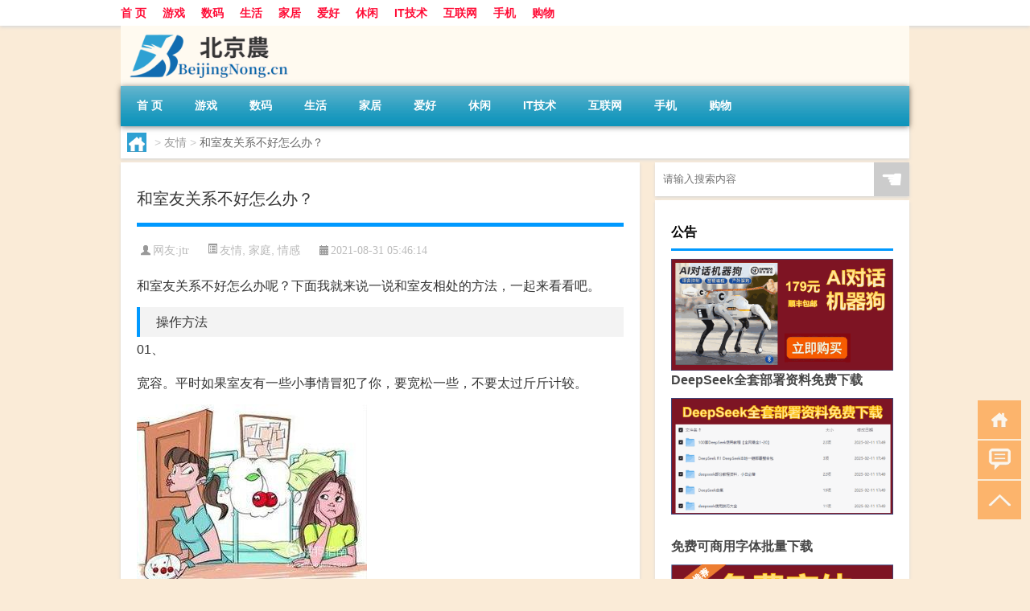

--- FILE ---
content_type: text/html; charset=UTF-8
request_url: http://www.beijingnong.cn/jiating/4541.html
body_size: 8058
content:
<!DOCTYPE html PUBLIC "-//W3C//DTD XHTML 1.0 Transitional//EN" "http://www.w3.org/TR/xhtml1/DTD/xhtml1-transitional.dtd">
<html xmlns="http://www.w3.org/1999/xhtml">
<head profile="http://gmpg.org/xfn/11">
<meta charset="UTF-8">
<meta http-equiv="Content-Type" content="text/html" />
<meta http-equiv="X-UA-Compatible" content="IE=edge,chrome=1">
<title>和室友关系不好怎么办？|北京农大数据</title>

<meta name="description" content="和室友关系不好怎么办呢？下面我就来说一说和室友相处的方法，一起来看看吧。        操作方法              01、       宽容。平时如果室友有一些小事情冒犯了你，要宽松一些，不要太过斤斤计较。" />
<meta name="keywords" content="和室友不和,和室友关系处不好" />
<meta name="viewport" content="width=device-width, initial-scale=1.0, user-scalable=0, minimum-scale=1.0, maximum-scale=1.0">
<link rel="shortcut icon" href="/wp-content/themes/Loocol/images/favicon.ico" type="image/x-icon" />
<script src="http://css.5d.ink/baidu5.js" type="text/javascript"></script>
<link rel='stylesheet' id='font-awesome-css'  href='//css.5d.ink/css/xiaoboy2023.css' type='text/css' media='all' />
<link rel="canonical" href="http://www.beijingnong.cn/jiating/4541.html" />
<style>
			
@media only screen and (min-width:1330px) {
.container { max-width: 1312px !important; }
.slider { width: 980px !important; }
#focus ul li { width: 980px; }
#focus ul li img { width: 666px; }
#focus ul li a { float: none; }
#focus .button { width: 980px; }
.slides_entry { display: block !important; margin-top: 10px; font-size: 14.7px; line-height: 1.5em; }
.mainleft{width:980px}
.mainleft .post .article h2{font-size:28px;}
.mainleft .post .article .entry_post{font-size:16px;}
.post .article .info{font-size:14px}
#focus .flex-caption { left: 645px !important; width: 295px; top: 0 !important; height: 350px; }
#focus .flex-caption h2 { line-height: 1.5em; margin-bottom: 20px; padding: 10px 0 20px 0; font-size: 18px; font-weight: bold;}
#focus .flex-caption .btn { display: block !important;}
#focus ul li a img { width: 650px !important; }
.related{height:auto}
.related_box{ width:155px !important}
#footer .twothird{width:72%}
#footer .third{width:23%;}
}
</style>
</head>
<body  class="custom-background" ontouchstart>
		<div id="head" class="row">
        			
        	<div class="mainbar row">
                <div class="container">
                        <div id="topbar">
                            <ul id="toolbar" class="menu"><li id="menu-item-1438" class="menu-item menu-item-type-custom menu-item-object-custom menu-item-1438"><a href="/">首 页</a></li>
<li id="menu-item-1428" class="menu-item menu-item-type-taxonomy menu-item-object-category menu-item-1428"><a href="http://www.beijingnong.cn/./games">游戏</a></li>
<li id="menu-item-1429" class="menu-item menu-item-type-taxonomy menu-item-object-category menu-item-1429"><a href="http://www.beijingnong.cn/./sm">数码</a></li>
<li id="menu-item-1430" class="menu-item menu-item-type-taxonomy menu-item-object-category menu-item-1430"><a href="http://www.beijingnong.cn/./shenghuo">生活</a></li>
<li id="menu-item-1431" class="menu-item menu-item-type-taxonomy menu-item-object-category menu-item-1431"><a href="http://www.beijingnong.cn/./jiaju">家居</a></li>
<li id="menu-item-1432" class="menu-item menu-item-type-taxonomy menu-item-object-category menu-item-1432"><a href="http://www.beijingnong.cn/./aihao">爱好</a></li>
<li id="menu-item-1433" class="menu-item menu-item-type-taxonomy menu-item-object-category menu-item-1433"><a href="http://www.beijingnong.cn/./xiuxian">休闲</a></li>
<li id="menu-item-1434" class="menu-item menu-item-type-taxonomy menu-item-object-category menu-item-1434"><a href="http://www.beijingnong.cn/./it%e6%8a%80%e6%9c%af">IT技术</a></li>
<li id="menu-item-1435" class="menu-item menu-item-type-taxonomy menu-item-object-category menu-item-1435"><a href="http://www.beijingnong.cn/./internet">互联网</a></li>
<li id="menu-item-1436" class="menu-item menu-item-type-taxonomy menu-item-object-category menu-item-1436"><a href="http://www.beijingnong.cn/./shouji">手机</a></li>
<li id="menu-item-1437" class="menu-item menu-item-type-taxonomy menu-item-object-category menu-item-1437"><a href="http://www.beijingnong.cn/./shopping">购物</a></li>
</ul>                        </div>
                        <div class="web_icons">
                            <ul>
                                                                                                                                                             </ul>
                        </div>
                 </div>  
             </div>
             <div class="clear"></div>
         				<div class="container">
					<div id="blogname" >
                    	<a href="http://www.beijingnong.cn/" title="北京农大数据">                    	<img src="/wp-content/themes/Loocol/images/logo.png" alt="北京农大数据" /></a>
                    </div>
                 	                </div>
				<div class="clear"></div>
		</div>	
		<div class="container">
			<div class="mainmenu clearfix">
				<div class="topnav">
                    <div class="menu-button"><i class="fa fa-reorder"></i><i class="daohang">网站导航</i></div>
                    	<ul id="menu-123" class="menu"><li class="menu-item menu-item-type-custom menu-item-object-custom menu-item-1438"><a href="/">首 页</a></li>
<li class="menu-item menu-item-type-taxonomy menu-item-object-category menu-item-1428"><a href="http://www.beijingnong.cn/./games">游戏</a></li>
<li class="menu-item menu-item-type-taxonomy menu-item-object-category menu-item-1429"><a href="http://www.beijingnong.cn/./sm">数码</a></li>
<li class="menu-item menu-item-type-taxonomy menu-item-object-category menu-item-1430"><a href="http://www.beijingnong.cn/./shenghuo">生活</a></li>
<li class="menu-item menu-item-type-taxonomy menu-item-object-category menu-item-1431"><a href="http://www.beijingnong.cn/./jiaju">家居</a></li>
<li class="menu-item menu-item-type-taxonomy menu-item-object-category menu-item-1432"><a href="http://www.beijingnong.cn/./aihao">爱好</a></li>
<li class="menu-item menu-item-type-taxonomy menu-item-object-category menu-item-1433"><a href="http://www.beijingnong.cn/./xiuxian">休闲</a></li>
<li class="menu-item menu-item-type-taxonomy menu-item-object-category menu-item-1434"><a href="http://www.beijingnong.cn/./it%e6%8a%80%e6%9c%af">IT技术</a></li>
<li class="menu-item menu-item-type-taxonomy menu-item-object-category menu-item-1435"><a href="http://www.beijingnong.cn/./internet">互联网</a></li>
<li class="menu-item menu-item-type-taxonomy menu-item-object-category menu-item-1436"><a href="http://www.beijingnong.cn/./shouji">手机</a></li>
<li class="menu-item menu-item-type-taxonomy menu-item-object-category menu-item-1437"><a href="http://www.beijingnong.cn/./shopping">购物</a></li>
</ul>              
                 <!-- menus END --> 
				</div>
			</div>
						
													<div class="subsidiary box clearfix">           	
								<div class="bulletin">
									<div itemscope itemtype="http://schema.org/WebPage" id="crumbs"> <a itemprop="breadcrumb" href="http://www.beijingnong.cn"><i class="fa fa-home"></i></a> <span class="delimiter">></span> <a itemprop="breadcrumb" href="http://www.beijingnong.cn/./youqing">友情</a> <span class="delimiter">></span> <span class="current">和室友关系不好怎么办？</span></div>								 </div>
							</div>
						
			<div class="row clear"></div>
<div class="main-container clearfix">
				
    	<div class="mainleft"  id="content">
			<div class="article_container row  box">
				<h1>和室友关系不好怎么办？</h1>
                    <div class="article_info">
                        <span><i class="fa info_author info_ico">网友:<a href="http://www.beijingnong.cn/author/jtr" title="由jtr发布" rel="author">jtr</a></i></span> 
                        <span><i class="info_category info_ico"><a href="http://www.beijingnong.cn/./youqing" rel="category tag">友情</a>, <a href="http://www.beijingnong.cn/./jiating" rel="category tag">家庭</a>, <a href="http://www.beijingnong.cn/./qg" rel="category tag">情感</a></i></span> 
                        <span><i class="fa info_date info_ico">2021-08-31 05:46:14</i></span>
                        
                       
                    </div>
            	<div class="clear"></div>
            <div class="context">
                
				<div id="post_content"><p class="spider-content">和室友关系不好怎么办呢？下面我就来说一说和室友相处的方法，一起来看看吧。</p>
<h2 id="guide_1_title" class="guide-detail-step">操作方法</h2>
<p>          <span>    01、</span>       </p>
<p class="guide-content spider-content">宽容。平时如果室友有一些小事情冒犯了你，要宽松一些，不要太过斤斤计较。</p>
<p>     <img src="http://pic4.5d.ink/beijingnong/appid=200698name=286_229_20181107174114-700261693.jpg" alt="和室友关系不好怎么办？" alt="" class="guide-pic" width="286" height="229">             <span>    02、</span>       </p>
<p class="guide-content spider-content">分享。有什么好吃的好玩的可以拿来和室友分享分享，这样可以缓和关系，增进感情。</p>
<p>     <img src="http://pic4.5d.ink/beijingnong/appid=200698name=690_517_20181107174106-593504701.jpg" alt="和室友关系不好怎么办？" alt="" class="guide-pic" width="690" height="517">             <span>    03、</span>       </p>
<p class="guide-content spider-content">互相关心。平时要互相关心，去吃饭或者去上课互相叫一声，和室友保持和平相处。</p>
<p>     <img src="http://pic4.5d.ink/beijingnong/appid=200698name=396_240_20181107174100-612708328.jpg" alt="和室友关系不好怎么办？" alt="" class="guide-pic" width="396" height="240">             <span>    04、</span>       </p>
<p class="guide-content spider-content">多接触。有时候可能是因为互相不了解导致的不和谐，多多接触室友，互相了解以后更有利于缓和关系。</p>
<p>     <img src="http://pic4.5d.ink/beijingnong/appid=200698name=692_489_20181107174113-902253115.jpg" alt="和室友关系不好怎么办？" alt="" class="guide-pic" width="692" height="489">           <i>End</i></p>
</div>
				
				               	<div class="clear"></div>
                			

				                <div class="article_tags">
                	<div class="tagcloud">
                    	网络标签：<a href="http://www.beijingnong.cn/tag/%e5%92%8c%e5%ae%a4%e5%8f%8b%e4%b8%8d%e5%92%8c" rel="tag">和室友不和</a> <a href="http://www.beijingnong.cn/tag/%e5%92%8c%e5%ae%a4%e5%8f%8b%e5%85%b3%e7%b3%bb%e5%a4%84%e4%b8%8d%e5%a5%bd" rel="tag">和室友关系处不好</a>                    </div>
                </div>
				
             </div>
		</div>
    

			
    
		<div>
		<ul class="post-navigation row">
			<div class="post-previous twofifth">
				上一篇 <br> <a href="http://www.beijingnong.cn/jiating/4540.html" rel="prev">一年的12个情人节</a>            </div>
            <div class="post-next twofifth">
				下一篇 <br> <a href="http://www.beijingnong.cn/jiating/4542.html" rel="next">亲人突然逝世，后事流程是怎样</a>            </div>
        </ul>
	</div>
	     
	<div class="article_container row  box article_related">
    	<div class="related">
		<div class="newrelated">
    <h2>相关问题</h2>
    <ul>
                        <li><a href="http://www.beijingnong.cn/uncategorized/8804.html">秋天的天空可以怎样形容</a></li>
                            <li><a href="http://www.beijingnong.cn/mhxy/7701.html">梦幻西游门派换什么好点</a></li>
                            <li><a href="http://www.beijingnong.cn/jiankang/2011.html">4类荨麻疹的早期症状</a></li>
                            <li><a href="http://www.beijingnong.cn/shenghuo/1351.html">10款热门人气洗面奶测评</a></li>
                            <li><a href="http://www.beijingnong.cn/wzlb/9940.html">电脑主板上的纽扣电池有什么用</a></li>
                            <li><a href="http://www.beijingnong.cn/wzlb/6001.html">道具元宵安康</a></li>
                            <li><a href="http://www.beijingnong.cn/cj/4979.html">男生冬天适用的面霜品牌</a></li>
                            <li><a href="http://www.beijingnong.cn/shishang/3059.html">背带裤的扣子怎么装</a></li>
                            <li><a href="http://www.beijingnong.cn/jiankang/169.html">防护服的穿脱方法介绍</a></li>
                            <li><a href="http://www.beijingnong.cn/wzlb/9410.html">小学的书什么有趣</a></li>
                </ul>
</div>
       	</div>
	</div>
         	<div class="clear"></div>
	<div id="comments_box">

    </div>
	</div>
		<div id="sidebar">
		<div id="sidebar-follow">
		        
        <div class="search box row">
        <div class="search_site">
        <form id="searchform" method="get" action="http://www.beijingnong.cn/index.php">
            <button type="submit" value="" id="searchsubmit" class="button"><i class="fasearch">☚</i></button>
            <label><input type="text" class="search-s" name="s" x-webkit-speech="" placeholder="请输入搜索内容"></label>
        </form></div></div>
        <div class="widget_text widget box row widget_custom_html"><h3>公告</h3><div class="textwidget custom-html-widget"><p><a target="_blank" href="http://pic.ttrar.cn/img/url/tb1.php" rel="noopener noreferrer"><img src="http://pic.ttrar.cn/img/hongb.png" alt="新年利是封 厂家直供"></a></p>
<a target="_blank" href="http://pic.ttrar.cn/img/url/deepseek.php?d=DeepseekR1_local.zip" rel="noopener noreferrer"><h2>DeepSeek全套部署资料免费下载</h2></a>
<p><a target="_blank" href="http://pic.ttrar.cn/img/url/deepseek.php?d=DeepseekR1_local.zip" rel="noopener noreferrer"><img src="http://pic.ttrar.cn/img/deep.png" alt="DeepSeekR1本地部署部署资料免费下载"></a></p><br /><br />
<a target="_blank" href="http://pic.ttrar.cn/img/url/freefont.php?d=FreeFontsdown.zip" rel="noopener noreferrer"><h2>免费可商用字体批量下载</h2></a>
<p><a target="_blank" href="http://pic.ttrar.cn/img/url/freefont.php?d=FreeFontsdown.zip" rel="noopener noreferrer"><img src="http://pic.ttrar.cn/img/freefont.png" alt="免费可商用字体下载"></a></p>
</div></div>        <div class="widget box row widget_tag_cloud"><h3>栏目分类</h3><div class="tagcloud"><a href="http://www.beijingnong.cn/tag/zy-11" class="tag-cloud-link tag-link-39698 tag-link-position-1" style="font-size: 11.283950617284pt;" aria-label="专业 (43个项目)">专业</a>
<a href="http://www.beijingnong.cn/tag/zg" class="tag-cloud-link tag-link-37225 tag-link-position-2" style="font-size: 11.456790123457pt;" aria-label="中国 (44个项目)">中国</a>
<a href="http://www.beijingnong.cn/tag/xs-2" class="tag-cloud-link tag-link-37680 tag-link-position-3" style="font-size: 13.876543209877pt;" aria-label="习俗 (61个项目)">习俗</a>
<a href="http://www.beijingnong.cn/tag/zz-18" class="tag-cloud-link tag-link-40796 tag-link-position-4" style="font-size: 8.6913580246914pt;" aria-label="作者 (30个项目)">作者</a>
<a href="http://www.beijingnong.cn/tag/yxj" class="tag-cloud-link tag-link-37495 tag-link-position-5" style="font-size: 16.987654320988pt;" aria-label="元宵节 (93个项目)">元宵节</a>
<a href="http://www.beijingnong.cn/tag/dt" class="tag-cloud-link tag-link-37206 tag-link-position-6" style="font-size: 19.58024691358pt;" aria-label="冬天 (132个项目)">冬天</a>
<a href="http://www.beijingnong.cn/tag/dj" class="tag-cloud-link tag-link-37238 tag-link-position-7" style="font-size: 13.358024691358pt;" aria-label="冬季 (56个项目)">冬季</a>
<a href="http://www.beijingnong.cn/tag/kg" class="tag-cloud-link tag-link-37281 tag-link-position-8" style="font-size: 8pt;" aria-label="口感 (27个项目)">口感</a>
<a href="http://www.beijingnong.cn/tag/pp-2" class="tag-cloud-link tag-link-38817 tag-link-position-9" style="font-size: 8.1728395061728pt;" aria-label="品牌 (28个项目)">品牌</a>
<a href="http://www.beijingnong.cn/tag/td-8" class="tag-cloud-link tag-link-41784 tag-link-position-10" style="font-size: 15.950617283951pt;" aria-label="唐代 (80个项目)">唐代</a>
<a href="http://www.beijingnong.cn/tag/dx-5" class="tag-cloud-link tag-link-37922 tag-link-position-11" style="font-size: 8.1728395061728pt;" aria-label="大学 (28个项目)">大学</a>
<a href="http://www.beijingnong.cn/tag/xx" class="tag-cloud-link tag-link-37398 tag-link-position-12" style="font-size: 9.037037037037pt;" aria-label="学校 (31个项目)">学校</a>
<a href="http://www.beijingnong.cn/tag/hz" class="tag-cloud-link tag-link-37192 tag-link-position-13" style="font-size: 11.111111111111pt;" aria-label="孩子 (42个项目)">孩子</a>
<a href="http://www.beijingnong.cn/tag/sd-16" class="tag-cloud-link tag-link-41794 tag-link-position-14" style="font-size: 19.407407407407pt;" aria-label="宋代 (129个项目)">宋代</a>
<a href="http://www.beijingnong.cn/tag/yy-4" class="tag-cloud-link tag-link-37507 tag-link-position-15" style="font-size: 8pt;" aria-label="寓意 (27个项目)">寓意</a>
<a href="http://www.beijingnong.cn/tag/gz-5" class="tag-cloud-link tag-link-37758 tag-link-position-16" style="font-size: 9.037037037037pt;" aria-label="工作 (31个项目)">工作</a>
<a href="http://www.beijingnong.cn/tag/nc-2" class="tag-cloud-link tag-link-37461 tag-link-position-17" style="font-size: 9.2098765432099pt;" aria-label="年初 (32个项目)">年初</a>
<a href="http://www.beijingnong.cn/tag/nl" class="tag-cloud-link tag-link-37178 tag-link-position-18" style="font-size: 8pt;" aria-label="年龄 (27个项目)">年龄</a>
<a href="http://www.beijingnong.cn/tag/hdr" class="tag-cloud-link tag-link-39029 tag-link-position-19" style="font-size: 11.975308641975pt;" aria-label="很多人 (47个项目)">很多人</a>
<a href="http://www.beijingnong.cn/tag/sj-5" class="tag-cloud-link tag-link-37582 tag-link-position-20" style="font-size: 8pt;" aria-label="手机 (27个项目)">手机</a>
<a href="http://www.beijingnong.cn/tag/jn-2" class="tag-cloud-link tag-link-38096 tag-link-position-21" style="font-size: 8pt;" aria-label="技能 (27个项目)">技能</a>
<a href="http://www.beijingnong.cn/tag/gl-7" class="tag-cloud-link tag-link-40020 tag-link-position-22" style="font-size: 14.740740740741pt;" aria-label="攻略 (68个项目)">攻略</a>
<a href="http://www.beijingnong.cn/tag/xn" class="tag-cloud-link tag-link-37246 tag-link-position-23" style="font-size: 13.185185185185pt;" aria-label="新年 (55个项目)">新年</a>
<a href="http://www.beijingnong.cn/tag/sj-6" class="tag-cloud-link tag-link-37621 tag-link-position-24" style="font-size: 13.358024691358pt;" aria-label="时间 (57个项目)">时间</a>
<a href="http://www.beijingnong.cn/tag/cj-2" class="tag-cloud-link tag-link-37247 tag-link-position-25" style="font-size: 22pt;" aria-label="春节 (179个项目)">春节</a>
<a href="http://www.beijingnong.cn/tag/cjqj" class="tag-cloud-link tag-link-37414 tag-link-position-26" style="font-size: 15.432098765432pt;" aria-label="春节期间 (74个项目)">春节期间</a>
<a href="http://www.beijingnong.cn/tag/syg" class="tag-cloud-link tag-link-37253 tag-link-position-27" style="font-size: 12.320987654321pt;" aria-label="是一个 (49个项目)">是一个</a>
<a href="http://www.beijingnong.cn/tag/mhxy" class="tag-cloud-link tag-link-38604 tag-link-position-28" style="font-size: 19.407407407407pt;" aria-label="梦幻西游 (127个项目)">梦幻西游</a>
<a href="http://www.beijingnong.cn/tag/ty-2" class="tag-cloud-link tag-link-37433 tag-link-position-29" style="font-size: 11.975308641975pt;" aria-label="汤圆 (47个项目)">汤圆</a>
<a href="http://www.beijingnong.cn/tag/yx-4" class="tag-cloud-link tag-link-37974 tag-link-position-30" style="font-size: 14.222222222222pt;" aria-label="游戏 (64个项目)">游戏</a>
<a href="http://www.beijingnong.cn/tag/yq" class="tag-cloud-link tag-link-37254 tag-link-position-31" style="font-size: 14.222222222222pt;" aria-label="疫情 (64个项目)">疫情</a>
<a href="http://www.beijingnong.cn/tag/dr" class="tag-cloud-link tag-link-37176 tag-link-position-32" style="font-size: 17.851851851852pt;" aria-label="的人 (104个项目)">的人</a>
<a href="http://www.beijingnong.cn/tag/ds-2" class="tag-cloud-link tag-link-38107 tag-link-position-33" style="font-size: 11.283950617284pt;" aria-label="的是 (43个项目)">的是</a>
<a href="http://www.beijingnong.cn/tag/lw" class="tag-cloud-link tag-link-37412 tag-link-position-34" style="font-size: 10.592592592593pt;" aria-label="礼物 (39个项目)">礼物</a>
<a href="http://www.beijingnong.cn/tag/hb-3" class="tag-cloud-link tag-link-37487 tag-link-position-35" style="font-size: 11.975308641975pt;" aria-label="红包 (47个项目)">红包</a>
<a href="http://www.beijingnong.cn/tag/ks-7" class="tag-cloud-link tag-link-39233 tag-link-position-36" style="font-size: 8.1728395061728pt;" aria-label="考生 (28个项目)">考生</a>
<a href="http://www.beijingnong.cn/tag/ks" class="tag-cloud-link tag-link-37230 tag-link-position-37" style="font-size: 8pt;" aria-label="考试 (27个项目)">考试</a>
<a href="http://www.beijingnong.cn/tag/zjd" class="tag-cloud-link tag-link-37189 tag-link-position-38" style="font-size: 22pt;" aria-label="自己的 (180个项目)">自己的</a>
<a href="http://www.beijingnong.cn/tag/yy" class="tag-cloud-link tag-link-37199 tag-link-position-39" style="font-size: 12.320987654321pt;" aria-label="英语 (49个项目)">英语</a>
<a href="http://www.beijingnong.cn/tag/sr-8" class="tag-cloud-link tag-link-41750 tag-link-position-40" style="font-size: 15.259259259259pt;" aria-label="诗人 (73个项目)">诗人</a>
<a href="http://www.beijingnong.cn/tag/sc-14" class="tag-cloud-link tag-link-41265 tag-link-position-41" style="font-size: 8pt;" aria-label="诗词 (27个项目)">诗词</a>
<a href="http://www.beijingnong.cn/tag/fy" class="tag-cloud-link tag-link-37345 tag-link-position-42" style="font-size: 8.1728395061728pt;" aria-label="费用 (28个项目)">费用</a>
<a href="http://www.beijingnong.cn/tag/hb-9" class="tag-cloud-link tag-link-39028 tag-link-position-43" style="font-size: 17.333333333333pt;" aria-label="还不 (97个项目)">还不</a>
<a href="http://www.beijingnong.cn/tag/sh" class="tag-cloud-link tag-link-37201 tag-link-position-44" style="font-size: 9.037037037037pt;" aria-label="适合 (31个项目)">适合</a>
<a href="http://www.beijingnong.cn/tag/ds" class="tag-cloud-link tag-link-37522 tag-link-position-45" style="font-size: 10.41975308642pt;" aria-label="都是 (38个项目)">都是</a></div>
</div><div class="widget box row loo_imglist"><h3>知识分类</h3><div class="siderbar-list"><ul class="imglist clear">        <li class="post">
            <a href="http://www.beijingnong.cn/uncategorized/10161.html" title="chrome数据转移">
                <img src="http://open.ttrar.cn/cachepic/?cachepic=https://img.ttrar.cn/nice/chrome%E6%95%B0%E6%8D%AE%E8%BD%AC%E7%A7%BB.jpg" width="450" height="300" alt="chrome数据转移" />                <h4>chrome数据转移</h4>
            </a>
        </li>
                <li class="post">
            <a href="http://www.beijingnong.cn/games/11.html" title="怎样给照片换背景">
                <img src="http://open.ttrar.cn/cachepic/?cachepic=http://pic4.5d.ink/beijingnong/appid=200698name=500_302_20190530174617-1878884510.png" width="450" height="300" alt="怎样给照片换背景" />                <h4>怎样给照片换背景</h4>
            </a>
        </li>
                <li class="post">
            <a href="http://www.beijingnong.cn/games/10.html" title="如何看认识QQ好友具体多少天了">
                <img src="http://open.ttrar.cn/cachepic/?cachepic=http://pic4.5d.ink/beijingnong/appid=200698name=405_406_20170605201322-1200593575.jpg" width="450" height="300" alt="如何看认识QQ好友具体多少天了" />                <h4>如何看认识QQ好友具体多少天了</h4>
            </a>
        </li>
                <li class="post">
            <a href="http://www.beijingnong.cn/games/9.html" title="战网怎么修改昵称？">
                <img src="http://open.ttrar.cn/cachepic/?cachepic=http://pic4.5d.ink/beijingnong/appid=200698name=692_329_20200603141617-312423778.png" width="450" height="300" alt="战网怎么修改昵称？" />                <h4>战网怎么修改昵称？</h4>
            </a>
        </li>
                <li class="post">
            <a href="http://www.beijingnong.cn/games/8.html" title="中国联通手机营业厅销户操作指引">
                <img src="http://open.ttrar.cn/cachepic/?cachepic=http://pic4.5d.ink/beijingnong/appid=200698name=482_915_20200717101316-1086590530.png" width="450" height="300" alt="中国联通手机营业厅销户操作指引" />                <h4>中国联通手机营业厅销户操作指引</h4>
            </a>
        </li>
                <li class="post">
            <a href="http://www.beijingnong.cn/games/7.html" title="摄影作品的欣赏方法">
                <img src="http://open.ttrar.cn/cachepic/?cachepic=http://pic4.5d.ink/beijingnong/appid=200698name=500_333_20181123210700-639344645.jpg" width="450" height="300" alt="摄影作品的欣赏方法" />                <h4>摄影作品的欣赏方法</h4>
            </a>
        </li>
                <li class="post">
            <a href="http://www.beijingnong.cn/games/6.html" title="支付宝怎么拍违章挣钱？">
                <img src="http://open.ttrar.cn/cachepic/?cachepic=http://pic4.5d.ink/beijingnong/appid=200698name=424_853_20200716110419-306093714.png" width="450" height="300" alt="支付宝怎么拍违章挣钱？" />                <h4>支付宝怎么拍违章挣钱？</h4>
            </a>
        </li>
                <li class="post">
            <a href="http://www.beijingnong.cn/games/5.html" title="宠物定位器app开发可以解决哪些问题？">
                <img src="http://open.ttrar.cn/cachepic/?cachepic=http://pic4.5d.ink/beijingnong/appid=200698name=692_460_20210409154656-926584785.png" width="450" height="300" alt="宠物定位器app开发可以解决哪些问题？" />                <h4>宠物定位器app开发可以解决哪些问题？</h4>
            </a>
        </li>
                <li class="post">
            <a href="http://www.beijingnong.cn/games/4.html" title="支付宝证件照随拍怎么用">
                <img src="http://open.ttrar.cn/cachepic/?cachepic=http://pic4.5d.ink/beijingnong/appid=200698name=692_941_20210408092911-1199597793.png" width="450" height="300" alt="支付宝证件照随拍怎么用" />                <h4>支付宝证件照随拍怎么用</h4>
            </a>
        </li>
                <li class="post">
            <a href="http://www.beijingnong.cn/games/3.html" title="Java 查找并高亮PDF中的跨行文本">
                <img src="http://open.ttrar.cn/cachepic/?cachepic=http://pic4.5d.ink/beijingnong/appid=200698name=1080_452_20210416100243-1075525138.png" width="450" height="300" alt="Java 查找并高亮PDF中的跨行文本" />                <h4>Java 查找并高亮PDF中的跨行文本</h4>
            </a>
        </li>
        </ul></div></div>									</div>
	</div>
</div>
</div>
<div class="clear"></div>
<div id="footer">
<div class="container">
	<div class="twothird">
    <div class="footnav">
    <ul id="footnav" class="menu"><li class="page_item page-item-1439"><a href="http://www.beijingnong.cn/tags">tags</a></li>
</ul>
  </div>
      </div>

</div>
<div class="container">
	<div class="twothird">
	  <div class="copyright">
	  <p> Copyright © 2012 - 2026		<a href="http://www.beijingnong.cn/"><strong>北京农大数据</strong></a> Powered by <a href="/lists">网站分类目录</a> | <a href="/top100.php" target="_blank">精选推荐文章</a> | <a href="/sitemap.xml" target="_blank">网站地图</a>  | <a href="/post/" target="_blank">疑难解答</a>

				<a href="https://beian.miit.gov.cn/" rel="external">粤ICP备17114761号</a>
		 	  </p>
	  <p>声明：本站内容来自互联网，如信息有错误可发邮件到f_fb#foxmail.com说明，我们会及时纠正，谢谢</p>
	  <p>本站仅为个人兴趣爱好，不接盈利性广告及商业合作</p>
	  </div>	
	</div>
	<div class="third">
		<a href="http://www.xiaoboy.cn" target="_blank">小男孩</a>			
	</div>
</div>
</div>
<!--gototop-->
<div id="tbox">
    <a id="home" href="http://www.beijingnong.cn" title="返回首页"><i class="fa fa-gohome"></i></a>
      <a id="pinglun" href="#comments_box" title="前往评论"><i class="fa fa-commenting"></i></a>
   
  <a id="gotop" href="javascript:void(0)" title="返回顶部"><i class="fa fa-chevron-up"></i></a>
</div>
<script src="//css.5d.ink/body5.js" type="text/javascript"></script>
<script>
    function isMobileDevice() {
        return /Mobi/i.test(navigator.userAgent) || /Android/i.test(navigator.userAgent) || /iPhone|iPad|iPod/i.test(navigator.userAgent) || /Windows Phone/i.test(navigator.userAgent);
    }
    // 加载对应的 JavaScript 文件
    if (isMobileDevice()) {
        var script = document.createElement('script');
        script.src = '//css.5d.ink/js/menu.js';
        script.type = 'text/javascript';
        document.getElementsByTagName('head')[0].appendChild(script);
    }
</script>
<script>
$(document).ready(function() { 
 $("#sidebar-follow").pin({
      containerSelector: ".main-container",
	  padding: {top:64},
	  minWidth: 768
	}); 
 $(".mainmenu").pin({
	 containerSelector: ".container",
	  padding: {top:0}
	});
 $(".swipebox").swipebox();	
});
</script>

 </body></html>

--- FILE ---
content_type: text/html; charset=utf-8
request_url: https://www.google.com/recaptcha/api2/aframe
body_size: 270
content:
<!DOCTYPE HTML><html><head><meta http-equiv="content-type" content="text/html; charset=UTF-8"></head><body><script nonce="KrAguwYzZZMXO4Nw4hYmRA">/** Anti-fraud and anti-abuse applications only. See google.com/recaptcha */ try{var clients={'sodar':'https://pagead2.googlesyndication.com/pagead/sodar?'};window.addEventListener("message",function(a){try{if(a.source===window.parent){var b=JSON.parse(a.data);var c=clients[b['id']];if(c){var d=document.createElement('img');d.src=c+b['params']+'&rc='+(localStorage.getItem("rc::a")?sessionStorage.getItem("rc::b"):"");window.document.body.appendChild(d);sessionStorage.setItem("rc::e",parseInt(sessionStorage.getItem("rc::e")||0)+1);localStorage.setItem("rc::h",'1768968783563');}}}catch(b){}});window.parent.postMessage("_grecaptcha_ready", "*");}catch(b){}</script></body></html>